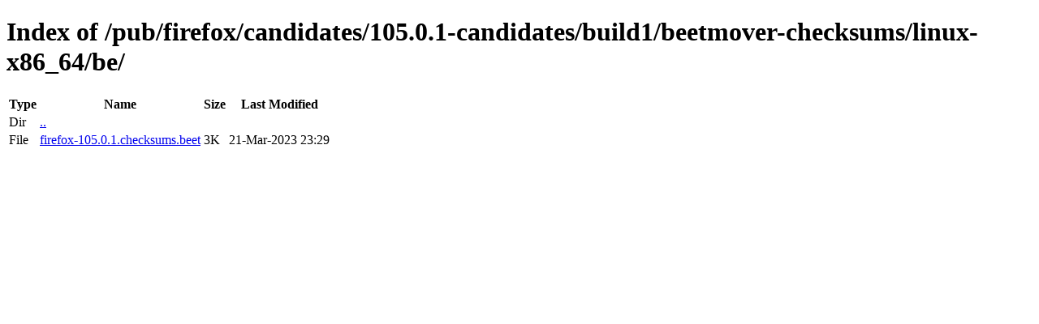

--- FILE ---
content_type: text/html; charset=utf-8
request_url: https://releases.mozilla.org/pub/firefox/candidates/105.0.1-candidates/build1/beetmover-checksums/linux-x86_64/be/
body_size: 20
content:
<!DOCTYPE html>
<html>
        <head>
                <meta charset="UTF-8">
                <title>Directory Listing: /pub/firefox/candidates/105.0.1-candidates/build1/beetmover-checksums/linux-x86_64/be/</title>
        </head>
        <body>
                <h1>Index of /pub/firefox/candidates/105.0.1-candidates/build1/beetmover-checksums/linux-x86_64/be/</h1>
                <table>
                        <tr>
                                <th>Type</th>
                                <th>Name</th>
                                <th>Size</th>
                                <th>Last Modified</th>
                        </tr>
                        
                        <tr>
                                <td>Dir</td>
                                <td><a href="/pub/firefox/candidates/105.0.1-candidates/build1/beetmover-checksums/linux-x86_64/">..</a></td>
                                <td></td>
                                <td></td>
                        </tr>
                        
                        
                        
                        
                        <tr>
                                <td>File</td>
                                <td><a href="/pub/firefox/candidates/105.0.1-candidates/build1/beetmover-checksums/linux-x86_64/be/firefox-105.0.1.checksums.beet">firefox-105.0.1.checksums.beet</a></td>
                                <td>3K</td>
                                <td>21-Mar-2023 23:29</td>
                        </tr>
                        
                        
                </table>
        </body>
</html>